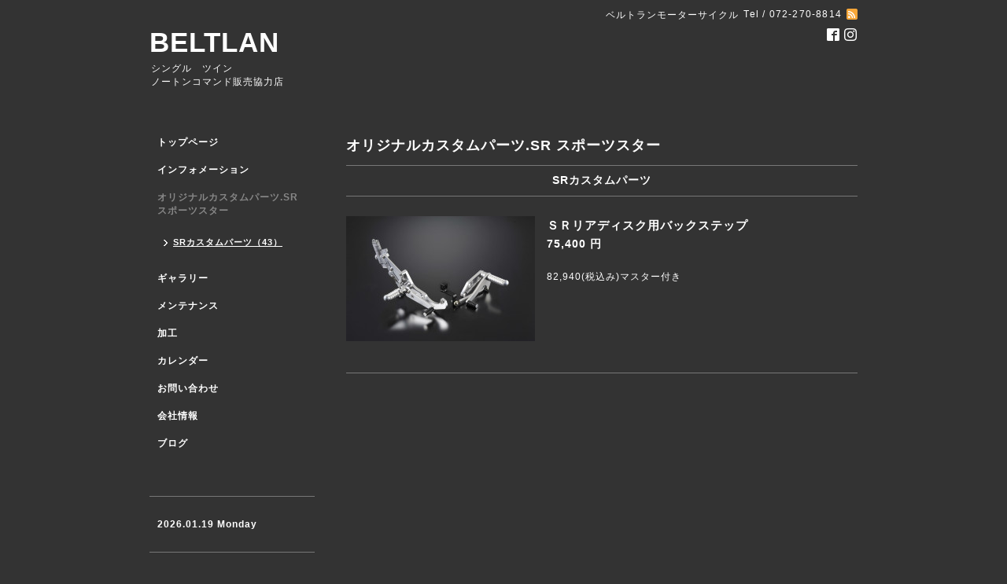

--- FILE ---
content_type: text/html; charset=utf-8
request_url: https://beltlan.com/menu/766313
body_size: 2378
content:
<!DOCTYPE html PUBLIC "-//W3C//DTD XHTML 1.0 Transitional//EN" "http://www.w3.org/TR/xhtml1/DTD/xhtml1-transitional.dtd">
<html xmlns="http://www.w3.org/1999/xhtml" xml:lang="ja" lang="ja">
<head>
<!-- Simple2: ver.202007290000 -->
<meta http-equiv="content-type" content="text/html; charset=utf-8" />
<title>ＳＲリアディスク用バックステップ - BELTLAN</title>
<meta name="viewport" content="width=device-width, initial-scale=1, maximum-scale=1, user-scalable=yes" />
<meta name="keywords" content="ベルトランモーターサイクル、srカスタム、sr専門店、トライアンフ" />
<meta name="description" content="82,940(税込み)マスター付き" />
<meta property="og:title" content="ＳＲリアディスク用バックステップ" />
<meta property="og:image" content="https://cdn.goope.jp/108528/200209151122-5e3fa28a6f673.jpg" />
<meta property="og:site_name" content="BELTLAN" />
<meta http-equiv="content-style-type" content="text/css" />
<meta http-equiv="content-script-type" content="text/javascript" />

<link rel="alternate" type="application/rss+xml" title="BELTLAN / RSS" href="/feed.rss" />
<style type="text/css" media="all">@import "/style.css?576727-1649651535";</style>
<link rel="stylesheet" href="/css/font-awesome/css/font-awesome.min.css" />
<script type="text/javascript" src="/assets/jquery/jquery-3.5.1.min.js"></script>
<script type="text/javascript" src="/js/tooltip.js"></script>
<script type="text/javascript" src="/assets/responsiveslides/responsiveslides-1.55.min.js"></script>
<script type="text/javascript" src="/assets/colorbox/jquery.colorbox-1.6.4.min.js"></script>
<script src="/js/theme_simple2/init.js"></script>

<script>
  $(function() {
    $('#main').find('.thickbox').not('.js-colorbox-html').colorbox({
      rel: 'thickbox',
      width: '78%',
      maxHeight: '88%',
      previous: '<i class="fa fa-caret-left"></i>',
      next: '<i class="fa fa-caret-right"></i>',
      close: '<i class="fa fa-close"></i>',
      current: ''
    });
  });
</script>

</head>

<body id="menu">
<div id="wrapper">
<div id="wrapper_inner">

<!-- ヘッダー部分ここから // -->
<div id="header">
<div id="header_inner">


    <div class="shop_title">
      <div class="shop_name shop_name_sp">ベルトランモーターサイクル</div>
      <div class="shop_rss shop_rss_sp"><a href="/feed.rss"><img src="/img/icon/rss2.png" /></a></div>
      <div class="shop_tel shop_tel_sp">Tel&nbsp;/&nbsp;072-270-8814</div>
      <div class="header_social_wrap">
        

        
        <a href="https://www.facebook.com/beltlan" target="_blank">
          <span class="icon-facebook"></span>
        </a>
        

        
        <a href="https://www.instagram.com/srbeltlan/" target="_blank">
          <span class="icon-instagram"></span>
        </a>
        
      </div>
    </div>


  <div class="site_title">
    <h1 class="site_logo">
      <a class="shop_sitename" href="https://beltlan.com">BELTLAN</a>
    </h1>
    <div class="site_description site_description_smartphone">シングル　ツイン<br />
ノートンコマンド販売協力店</div>
  </div>


</div>
</div>
<!-- // ヘッダー部分ここまで -->


<div id="contents">
<div id="contents_inner">


  <!-- メイン部分ここから -->
  <div id="main">
  <div id="main_inner">

    


    


    


    
    <!----------------------------------------------

      ページ：メニュー

    ---------------------------------------------->
<h2 class="page_title">オリジナルカスタムパーツ.SR スポーツスター</h2>
    <div class="menu_area">

      
      <div class="menu_list">

      <div class="menu_category">
        <span>SRカスタムパーツ</span>
      </div>

      
      <div class="menu">
            <div class="menu_image">
            <a href='//cdn.goope.jp/108528/200209151122-5e3fa28a6f673_l.jpg' class='thickbox'><img src='//cdn.goope.jp/108528/200209151122-5e3fa28a6f673_m.jpg' alt='ＳＲリアディスク用バックステップ'/></a>
            </div>
            <div class="menu_body wysiwyg">
              <div class="menu_title"><a href="/menu/766313">ＳＲリアディスク用バックステップ</a></div>
              <div class="menu_price">75,400 円</div>
              <p>&nbsp;</p>
<p>82,940(税込み)マスター付き</p>
<p>&nbsp;</p>
            </div>
        <br class="clear" />
      </div>
      

      </div>
      

    </div>
    


    


    


    


    

    

    

    


    


  </div>
  </div>
  <!-- // メイン部分ここまで -->

</div>
</div>
<!-- // contents -->


<!-- ナビゲーション部分ここから // -->
<div id="navi">
<div id="navi_inner">
  <ul>
    
    <li><a href="/"  class="navi_top">トップページ</a></li>
    
    <li><a href="/info"  class="navi_info">インフォメーション</a></li>
    
    <li><a href="/menu"  class="navi_menu active">オリジナルカスタムパーツ.SR スポーツスター</a><ul class="sub_navi">
<li><a href='/menu/c745951'>SRカスタムパーツ（43）</a></li>
</ul>
</li>
    
    <li><a href="/photo"  class="navi_photo">ギャラリー</a></li>
    
    <li><a href="/free/cusutom"  class="navi_free free_247840">メンテナンス</a></li>
    
    <li><a href="/free/kakou"  class="navi_free free_345934">加工</a></li>
    
    <li><a href="/calendar"  class="navi_calendar">カレンダー</a></li>
    
    <li><a href="/contact"  class="navi_contact">お問い合わせ</a></li>
    
    <li><a href="/about"  class="navi_about">会社情報</a></li>
    
    <li><a href="/free/burogu"  class="navi_free free_453642">ブログ</a></li>
    
  </ul>
  <br class="clear" />
</div>
<!-- ナビゲーションパーツここから // -->

<!-- // ナビゲーションパーツここまで -->
</div>
<!-- // ナビゲーション部分ここまで -->


<!-- サイドバー部分ここから // -->
<div id="sidebar">
<div id="sidebar_inner">

  <div class="today_area today_area_smartphone">
    <div class="today_title">2026.01.19 Monday</div>
    
  </div>


  <div class="counter_area counter_area_smartphone">
    <div class="counter_title">カウンター</div>
    <div class="counter_today">
      Today&nbsp;:&nbsp;<span class="num">71</span>
    </div>
    <div class="counter_yesterday">
      Yesterday&nbsp;:&nbsp;<span class="num">375</span>
    </div>
    <div class="counter_total">
      Total&nbsp;:&nbsp;<span class="num">598721</span>
    </div>
  </div>


  <div class="qr_area qr_area_smartphone">
    <div class="qr_title">携帯サイト</div>
    <div class="qr_img"><img src="//r.goope.jp/qr/beltlan8814"width="100" height="100" /></div>
  </div>

  

</div>

</div>
<!-- // サイドバー部分ここまで -->


<!-- フッター部分ここから // -->
<div id="footer">
<div id="footer_inner">

 <div class="shop_title_footer clearfix">
      <div class="shop_info_footer">
        <div class="shop_rss shop_rss_footer shop_rss"><a href="/feed.rss"><img src="/img/icon/rss2.png" /></a></div>
        <div class="shop_name shop_name_footer">ベルトランモーターサイクル&nbsp; </div>
      </div>
      <div class="shop_tel shop_tel_footer">072-270-8814</div>
  </div>

  <div class="copy_powered">

  <div class="copyright copyright_smartphone">&copy;2026 <a href="https://beltlan.com">ベルトランモーターサイクル</a>. All Rights Reserved.</div>

  <div class="powered powered_smartphone">Powered by <a href="https://goope.jp/">グーペ</a> / <a href="https://admin.goope.jp/">Admin</a></div>

  </div>

  <br class="clear" />

</div>
</div>
<!-- // フッター部分ここまで -->

</div>
</div>

</body>
</html>
